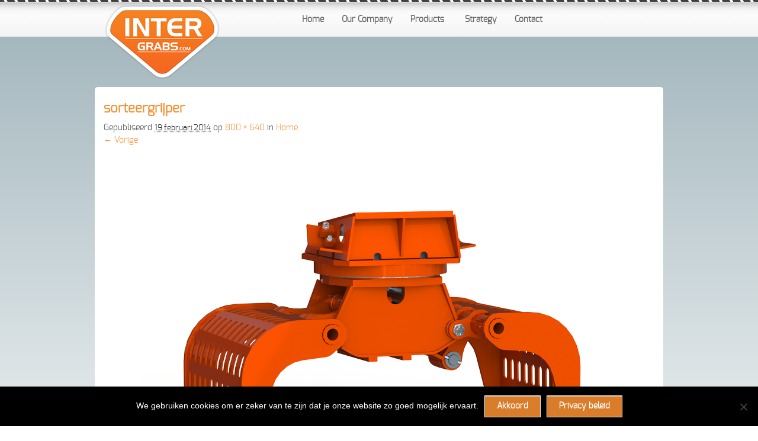

--- FILE ---
content_type: text/css; charset=utf-8
request_url: https://www.intergrabs.com/wp-content/cache/min/1/wp-content/themes/intergrabs/style.css?ver=1660137565
body_size: 3140
content:
.assistive-text{position:absolute!important;clip:rect(1px 1px 1px 1px);clip:rect(1px,1px,1px,1px)}sup,sub{font-size:10px;height:0;line-height:1;position:relative;vertical-align:baseline}sup{bottom:1ex}sub{top:.5ex}abbr,acronym,dfn{cursor:help;border-bottom:1px dotted #e6e6e6}.alignleft{float:left;margin:5px 15px 5px 0}.alignright{float:right;margin:5px 0 5px 15px}.aligncenter{text-align:center}.entry-meta,.page-link{clear:both}.nav-single{clear:both;line-height:2;overflow:hidden}.nav-previous{float:left;width:50%}.nav-next{float:right;width:50%;text-align:right}div.attachment{text-align:center}.format-image .entry-meta h6,.format-link .entry-meta h6,.format-quote .entry-meta h6,.format-status .entry-meta h6,.sticky .entry-meta h6{display:inline-block}.entry-meta .label{float:right;text-transform:uppercase;margin:15px 0;font-style:italic}.format-status .entry-header img{float:left;margin:5px 15px 0 0}.format-link .entry-content a{font-size:22px;line-height:1}.post-box .row>.columns.left{margin-left:0;margin-right:0}.row .entry-content>.columns.left{margin-left:0;margin-right:4.4%}.row .entry-content>.columns.right{float:right;margin-left:4.4%;margin-right:0}.row .entry-content>.columns br{font-size:1%;line-height:0}#supplementary{padding-top:20px}#footer{padding-top:20px}footer>div.row:last-child{margin-top:80px;border-top:solid 1px #E6E6E6;padding-top:20px}footer>div.row:first-child{margin-bottom:-80px;padding-top:20px}.required-header #searchform{float:right;margin-top:14px}.required-header input{float:left}.required-header .header-img{display:block;margin:30px 0;padding-bottom:30px;border-bottom:1px solid #E6E6E6}.entry-meta{font-size:14px}article footer.entry-meta{margin:30px 0;padding-bottom:30px;border-bottom:1px solid #E6E6E6}article:last-child footer.entry-meta{border-bottom:none}table{width:100%}ol.commentlist{margin-left:0}.commentlist li{list-style:none}article.comment{margin:30px 0}.comment-meta img{float:left;margin:5px 10px 5px 0}#comment{min-height:120px}.entry-content ul,aside ul{margin-left:17px}ul.page-numbers{display:block;height:24px;margin-left:-5px}ul.page-numbers li{float:left;display:block;height:24px;color:#999;font-size:14px;margin-left:5px}ul.page-numbers li a{display:block;padding:1px 7px 1px;color:#555}ul.page-numbers li:hover a,ul.page-numbers li a:focus{background:#e6e6e6}ul.page-numbers li.unavailable a{cursor:default;color:#999}ul.page-numbers li.unavailable:hover a,ul.page-numbers li.unavailable a:focus{background:transparent}ul.page-numbers li span.current{background:#2ba6cb;color:#fff;font-weight:700;cursor:default;display:block;padding:1px 7px 1px}.off-canvas [role="main"]:before{background:transparent;-webkit-box-shadow:none;-moz-box-shadow:none;box-shadow:none}.js .off-canvas [role="main"]{background:transparent}@media all and (min-width:768px){.js .off-canvas [role="complementary"]{width:20%;margin-top:14px}.js .off-canvas [role="main"]{width:80%}}@media handheld,only screen and (max-width:767px){.sidebar-menu{border-bottom:1px solid #ddd;position:relative}.off-canvas .menu-action{float:left;position:relative;top:1px;margin-top:0;padding-left:15px}.off-canvas .menu-action .button.small{padding:8px}.off-canvas .menu-action .button.small svg{opacity:.5}.js .off-canvas [role="complementary"]{margin-top:0}}h1,h2,h3,h4,h5,h6{font-family:'exolight',sans-serif;font-weight:700;color:#f78d2e}h1{font-size:22px}h2{font-size:20px}h3{font-size:20px}h4{font-size:18px}p{font-family:'exolight',sans-serif;font-weight:400;text-shadow:rgba(0,0,0,.01) 0 0 1px}aside p{font-style:normal;line-height:24px;font-size:14px}a{color:#f78d2e}@font-face{font-display:swap;font-family:'exolight';src:url(../../../../../../themes/intergrabs/fonts/exo-light-webfont.eot);src:url('../../../../../../themes/intergrabs/fonts/exo-light-webfont.eot?#iefix') format('embedded-opentype'),url(../../../../../../themes/intergrabs/fonts/exo-light-webfont.woff) format('woff'),url(../../../../../../themes/intergrabs/fonts/exo-light-webfont.ttf) format('truetype'),url('../../../../../../themes/intergrabs/fonts/exo-light-webfont.svg#exolight') format('svg');font-weight:400;font-style:normal}#site-title{font-weight:600}.required-header .inline-list{margin-top:14px}body{font-family:'exolight',sans-serif;text-shadow:rgba(0,0,0,.01) 0 0 1px}.row{width:960px}.right{float:right}[class*="column"]+[class*="column"]:last-child{float:left}a.maxbutton-1{font-family:'exolight',sans-serif!important;font-weight:400}a.maxbutton-2{font-family:'exolight',sans-serif!important;font-weight:700!important}a.maxbutton-3{font-family:'exolight',sans-serif!important;font-weight:400}.button{background:#d97d2b;border:1px solid #fff;font-family:'exolight',sans-serif!important}.gform_wrapper h3.gform_title{display:none}.required-header{padding-top:4px}.headerbg{width:100%;background:url(../../../../../../themes/intergrabs/images/headertop_bg.jpg) repeat-x;height:62px;margin-bottom:85px}.header-top{text-align:right;padding-top:28px;font-family:'exolight',sans-serif;font-size:18px}.directcontact{color:#f78d2e;padding-right:8px}.telefoon{font-weight:700;padding-right:25px}.facebook{position:relative;top:3px}.facebook a:hover{opacity:.7}.twitter{position:relative;top:3px;margin-right:5px}.twitter a:hover{opacity:.7}.logo{position:absolute;left:15px;top:2px;z-index:999}.slide{position:relative}.topmenu{float:right}#megaMenu{margin-top:0;margin-bottom:0;background:none}#megaMenu ul li{font-family:'exolight',sans-serif!important;text-shadow:rgba(0,0,0,.01) 0 0 1px}#megaMenu ul li a{font-size:16px!important;font-weight:400!important;color:#3f3237!important}#megaMenu.megaMenuHorizontal ul.megaMenu>li.menu-item>a,#megaMenu.megaMenuHorizontal ul.megaMenu>li.menu-item>span.um-anchoremulator{border:none}.ubermenu .ubermenu-target-text{color:#666;text-transform:none!important}.ubermenu-current-menu-item .ubermenu-target-text{color:#fff!important}.ubermenu-current-menu-item ul li a .ubermenu-target-text{color:#666!important}.ubermenu-current-menu-item ul li a.ubermenu-target:hover .ubermenu-target-text{color:#fff!important}.ubermenu-submenu .ubermenu-target:hover{color:#fff!important;background:#f57320!important}.ubermenu-submenu .ubermenu-target{padding:10px 10px!important;text-transform:none!important}.ubermenu .ubermenu-submenu .ubermenu-column-auto{float:none!important}.ubermenu .ubermenu-submenu-drop.ubermenu-submenu-align-full_width{width:175px!important}.ubermenu-skin-black-white-2.ubermenu-horizontal .ubermenu-item-level-0>.ubermenu-submenu-drop{left:unset!important}.ubermenu-bound .ubermenu-submenu-type-mega{min-width:unset!important}.ubermenu-skin-black-white-2 .ubermenu-item-level-0.ubermenu-current-menu-item>.ubermenu-target{background:#f57320!important;border-left:none!important}.ubermenu-skin-black-white-2 .ubermenu-item-level-0>.ubermenu-target{border-left:none!important}.ubermenu .ubermenu-item{background:transparent!important}.ubermenu-skin-black-white-2{border:none!important;background:transparent!important}.ubermenu-skin-black-white-2 .ubermenu-item-level-0:hover>.ubermenu-target,.ubermenu-skin-black-white-2 .ubermenu-item-level-0.ubermenu-active>.ubermenu-target{color:#fff!important;background:transparent!important}.ubermenu-skin-black-white-2 .ubermenu-item-level-0>.ubermenu-target{padding:20px 15px;color:#666!important}.ubermenu-skin-black-white-2 .ubermenu-item-level-0:hover{background:#f57320!important}.ubermenu .ubermenu-submenu #menu-item-117.ubermenu-column-auto{background:url(../../../../../../themes/intergrabs/images/logginggrabs-icon.png) no-repeat left!important;background-size:16px 16px!important;margin-left:10px;padding-left:20px}.ubermenu .ubermenu-submenu #menu-item-126.ubermenu-column-auto{background:url(../../../../../../themes/intergrabs/images/logginggrabs-icon.png) no-repeat left!important;background-size:16px 16px!important;margin-left:10px;padding-left:20px}.ubermenu .ubermenu-submenu #menu-item-418.ubermenu-column-auto{background:url(../../../../../../themes/intergrabs/images/buckets.png) no-repeat left!important;background-size:16px 16px!important;margin-left:10px;padding-left:20px}.ubermenu-sub-indicators .ubermenu-has-submenu-drop>.ubermenu-target>.ubermenu-sub-indicator{display:none}.ubermenu-sub-indicators .ubermenu-has-submenu-drop>.ubermenu-target{padding-right:20px!important}#megaMenu ul.megaMenu>li.menu-item:hover>a,#megaMenu ul.megaMenu>li.menu-item>a:hover,#megaMenu ul.megaMenu>li.menu-item.megaHover>a,#megaMenu ul.megaMenu>li.menu-item:hover>span.um-anchoremulator,#megaMenu ul.megaMenu>li.menu-item>span.um-anchoremulator:hover,#megaMenu ul.megaMenu>li.menu-item.megaHover>span.um-anchoremulator{background:#f57320;color:#fff!important}#megaMenu ul.megaMenu>li.menu-item.current-menu-item>a,#megaMenu ul.megaMenu>li.menu-item.current-menu-parent>a,#megaMenu ul.megaMenu>li.menu-item.current-menu-ancestor>a{color:#fff!important;background:#f57320}#megaMenu ul.megaMenu>li.menu-item.ss-nav-menu-mega>ul.sub-menu-1,#megaMenu ul.megaMenu li.menu-item.ss-nav-menu-reg ul.sub-menu{border-color:#f9f9f9;color:#666;text-shadow:none;-webkit-box-shadow:1px 1px 1px #ddd;-moz-box-shadow:1px 1px 1px #ddd;box-shadow:1px 1px 1px #ddd;background-color:#f9f9f9;background:-webkit-gradient(linear,left top,left bottom,from(#f9f9f9),to(#f9f9f9));background:-webkit-linear-gradient(top,#f9f9f9,#f9f9f9);background:-moz-linear-gradient(top,#f9f9f9,#f9f9f9);background:-ms-linear-gradient(top,#f9f9f9,#f9f9f9);background:-o-linear-gradient(top,#f9f9f9,#f9f9f9)}#megaMenu ul li.menu-item.ss-nav-menu-mega ul ul.sub-menu li.menu-item a:hover,#megaMenu ul ul.sub-menu>li.menu-item:hover>a{background:#f57320;color:#fff!important}.block-wrapper{position:relative}.block{position:relative;min-height:235px;width:33.3%;background:#45383d;float:left;padding:10px;color:#b7b7b7;border-right:1px solid #ccc}.block h2{border-bottom:1px solid #716268;padding-bottom:15px;margin-top:5px}.block h4{font-size:16px}.block img{padding-right:10px;position:relative;top:5px}.block-wrapper h4{padding-bottom:19px;padding-top:5px;margin-top:5px;color:#fff;text-transform:uppercase}.sorting h4{padding-left:45px;background:url(../../../../../../themes/intergrabs/images/sortinggrabs-icon.png) no-repeat}.logging h4{padding-left:45px;background:url(../../../../../../themes/intergrabs/images/logginggrabs-icon.png) no-repeat}.clamshell h4{padding-left:45px;background:url(../../../../../../themes/intergrabs/images/clamshellgrabs-icon.png) no-repeat}.orangepeel h4{padding-left:45px;background:url(../../../../../../themes/intergrabs/images/orangepeelgrabs-icon.png) no-repeat}.buckets h4{padding-left:45px;background:url(../../../../../../themes/intergrabs/images/buckets.png) no-repeat}#container{background:#9fb3ba;background:-moz-linear-gradient(top,#9fb3ba 0%,#fbfcfc 100%);background:-webkit-gradient(linear,left top,left bottom,color-stop(0%,#9fb3ba),color-stop(100%,#fbfcfc));background:-webkit-linear-gradient(top,#9fb3ba 0%,#fbfcfc 100%);background:-o-linear-gradient(top,#9fb3ba 0%,#fbfcfc 100%);background:-ms-linear-gradient(top,#9fb3ba 0%,#fbfcfc 100%);background:linear-gradient(to bottom,#9fb3ba 0%,#fbfcfc 100%);filter:progid:DXImageTransform.Microsoft.gradient(startColorstr='#9fb3ba',endColorstr='#fbfcfc',GradientType=0)}#content{padding-bottom:10px;background:#fff;color:#404041;min-height:600px;-webkit-border-top-left-radius:5px;-webkit-border-top-right-radius:5px;-moz-border-radius-topleft:5px;-moz-border-radius-topright:5px;border-top-left-radius:5px;border-top-right-radius:5px}#main{padding-left:15px;padding-top:10px}.grab{border-bottom:1px solid #ccc;padding:8px 0 8px 0;width:100%;float:left;font-family:'exolight',sans-serif}.grab-title{font-weight:700;font-size:18px}.grab img{padding-top:7px}.grab table{margin-bottom:0}.specification table tbody tr td{padding:5px 6px;font-size:13px;font-weight:400}#sidebar{max-width:330px;padding-left:0;padding-top:28px}#sidebar .widget{padding:5px 18px}#sidebar .widget label{color:#fff;font-weight:400}#sidebar .gform_wrapper .top_label input.medium,.gform_wrapper .top_label select.medium{width:100%;margin:0}#sidebar .gform_wrapper input[type="text"],.gform_wrapper input[type="url"],.gform_wrapper input[type="email"],.gform_wrapper input[type="tel"],.gform_wrapper input[type="number"],.gform_wrapper input[type="password"]{font-size:13px}#sidebar .gform_wrapper{margin-top:0}#sidebar .gform_wrapper .gform_footer{margin:0;text-align:right}#sidebar form{margin-bottom:0}#sidebar .gform_wrapper .gform_footer input.button,.gform_wrapper .gform_footer input[type="submit"]{-webkit-border-radius:15px;-moz-border-radius:15px;border-radius:15px}#sidebar .textwidget li{list-style:inside;list-style-image:url(../../../../../../themes/intergrabs/images/check.png);text-indent:-1.6em;padding:4px 0 4px 20px}.distributed{line-height:22px;background:#f57320;text-align:center;text-transform:uppercase;color:#fff;margin-left:18px;-webkit-border-radius:5px;-moz-border-radius:5px;border-radius:5px}#footer{position:relative;background:url(../../../../../../themes/intergrabs/images/headertop_bg.jpg) repeat-x;height:68px;margin-top:15px}#supplementary{padding-top:15px}#supplementary h4{font-weight:400}#supplementary a{color:#fff}#supplementary .textwidget{font-size:13px;font-family:'exolight',sans-serif}#supplementary a:hover{text-decoration:underline}.logofooter{background:url(../../../../../../themes/intergrabs/images/intergrabs-logo_footer.png) no-repeat;width:105px;height:58px;position:relative;float:left;margin-top:-25px;padding-right:15px}@media only screen and (max-width:40em){.header-top{text-align:center}.headerbg{height:auto;background:url(../../../../../../themes/intergrabs/images/headertop_bg.jpg) repeat-x #fff;margin-bottom:0}.slide{display:none}.logo{position:relative;height:auto;max-width:100%;left:50%;margin-left:-100px}.logo img{max-width:100%}#megaMenu{position:relative;margin:5px;width:100%}#megaMenuToggle{background:#f78d2e!important;color:#fff!important}#megaMenu.megaFullWidth{margin-left:20px;margin-bottom:15px}#megaMenu.megaMenuHorizontal ul.megaMenu>li.menu-item>a,#megaMenu.megaMenuHorizontal ul.megaMenu>li.menu-item>span.um-anchoremulator{padding:10px}.topmenu{width:90%!important}.block-wrapper{margin-top:20px;display:none}.block-wrapper .block{margin-bottom:15px}#main{padding-left:15px}#content{min-height:100%}#sidebar{padding-top:0}.distributed{margin-left:0;margin-bottom:10px}#footer{padding-top:10px;text-align:center;font-size:11px}#sidebar .widget{border-right:none;border:1px dotted #f78d2e;padding:10px}#sidebar{max-width:100%;padding-left:20px}#supplementary .widget-area{font-size:11px}.logofooter{display:none}}

--- FILE ---
content_type: application/javascript; charset=utf-8
request_url: https://www.intergrabs.com/wp-content/plugins/pricing-table/js/site/icon.js?ver=6.4.2
body_size: 304
content:
jQuery(function(){
    var nth = 0, mh = 0, mrh=0, cnt = 0;
     
    //jQuery('#shaon-pricing-table').css('width',jQuery('#shaon-pricing-table').parent().width()+'px');
    
    jQuery('.pt_container_12.responsive_cont').css('max-width','100%');     
    jQuery('.pt_container_12.responsive_cont .pt_grid_12').css('max-width','100%');     
    
    jQuery('.shaon-pricing-table .responsive').css('width',(90/(jQuery('.shaon-pricing-table .responsive').length/jQuery('.shaon-pricing-table').length))+'%');     
    
    
    jQuery('#shaon-pricing-table li img').addClass('aligncenter').css('border','0px').css('padding-top','0px').css('padding-bottom','0px').css('margin-bottom','0px'); 
    jQuery('.wppt-img-left li img').css('float','none').removeClass('aligncenter');
    jQuery('#shaon-pricing-table li').each(function(){   
        if(jQuery(this).height()>mh) {mh = jQuery(this).height(); nth = cnt; }
    });
    
    var rows = jQuery('#shaon-pricing-table ul li').length/jQuery('#shaon-pricing-table ul').length;
    for(i=1;i<=rows; i++){ 
        mrh = 0;
        jQuery('#shaon-pricing-table ul').each(function(){  
          //  alert(jQuery('li:nth-child('+i+')', this).height());
                if(jQuery('li:nth-child('+i+')', this).height()>mrh) {mrh = jQuery('li:nth-child('+i+')', this).height(); }
           
        }); 
    
        jQuery('#shaon-pricing-table ul li:nth-child('+i+')').height(mrh+'px').css('vertical-align','middle');
     } 
	 
var rows = jQuery('#shaon-pricing-table1 ul li').length/jQuery('#shaon-pricing-table1 ul').length;
    for(i=1;i<=rows; i++){ 
        mrh = 0;
        jQuery('#shaon-pricing-table1 ul').each(function(){  
            //alert(jQuery('li:nth-child('+i+')', this).height());
                if(jQuery('li:nth-child('+i+')', this).height()>mrh) {mrh = jQuery('li:nth-child('+i+')', this).height(); }
           
        }); 
    
        jQuery('#shaon-pricing-table1 ul li:nth-child('+i+')').height(mrh+'px').css('vertical-align','middle');
     } 

     	 
    
     //alert(cnt);
    //mh = mh-8;    
    mh = mh<25?25:mh;         
    //if(!jQuery('#shaon-pricing-table').hasClass('skiph'))
    //jQuery('#shaon-pricing-table li').css('height',mh+'px').css('min-height','25px');
    
    
});